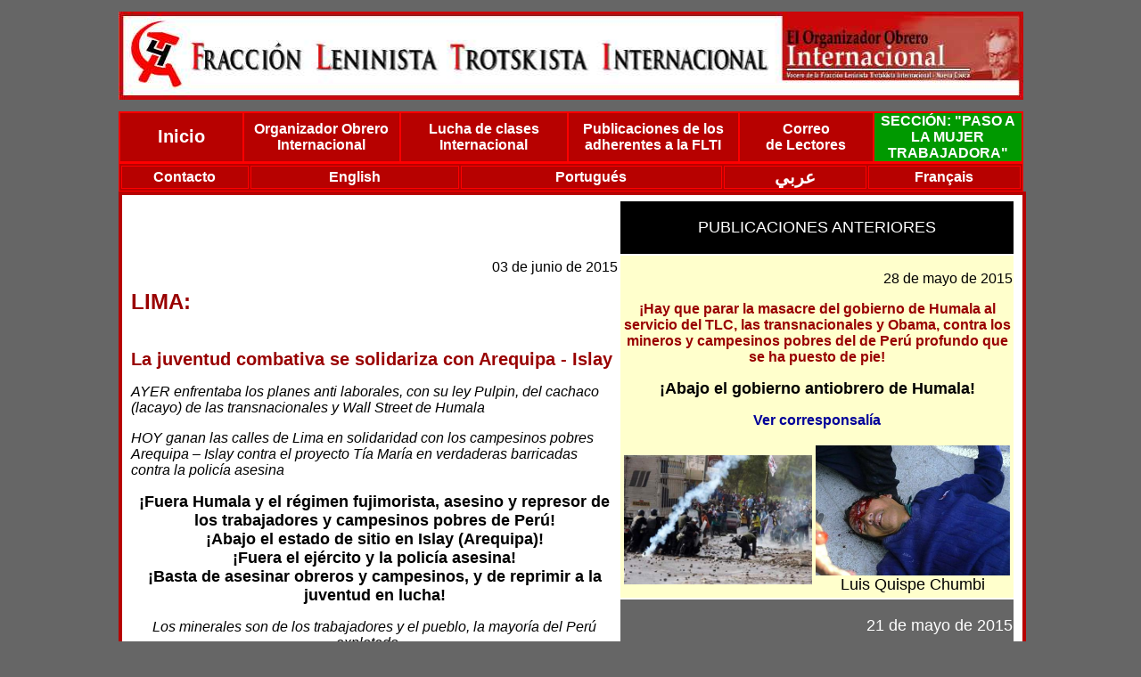

--- FILE ---
content_type: text/html
request_url: http://www.flti-ci.org/peru/junio2015/peru_030615.html
body_size: 6846
content:
<!DOCTYPE html PUBLIC "-//W3C//DTD XHTML 1.0 Transitional//EN" "http://www.w3.org/TR/xhtml1/DTD/xhtml1-transitional.dtd">



<html xmlns="http://www.w3.org/1999/xhtml">



<head>



<meta http-equiv="Content-Type" content="text/html; charset=utf-8" />



<title>.::: FLTI :::.</title>



<style type="text/css">



<!--



a:link {



	text-decoration: none;



	color: #FFFFFF;



}



a:visited {



	text-decoration: none;



	color: #FFFFFF;



}



a:hover {



	text-decoration: underline;



	color: #FFFFFF;



}



a:active {



	text-decoration: none;



	color: #FFFFFF;



	text-align: right;



}



body {



	background-color: #666666;



}



#contenedor #regiones4 {



	background-image: url(file:///C|/fondo%20standar.jpg);



	height: 183px;



	width: 1015px;



}



#contenedor #regiones1 #lucha1 #lucha2 {



	height: 183px;



	width: 380px;



}



#contenedor #nuevainf {



	background-image: url(file:///C|/fondo%20base.jpg);



	height: 183px;



	width: 1015px;



	margin-right: auto;



	margin-left: auto;



}



-->



</style>



<link href="file:///C|/estilos.css" rel="stylesheet" type="text/css" />



<style type="text/css">



<!--



body,td,th {



	font-family: Franklin Gothic Book, Verdana, Arial;



}



#contenedor {



	font-family: "Franklin Gothic Book", Verdana, Arial;



	font-size: small;



	width: 1015px;



	margin-right: auto;



	margin-left: auto;



}



#contenedor #nuevainf #piea {



	height: 183px;



	width: 380px;



}



#contenedor #nuevasec {



	height: 183px;



	width: 1015px;



	background-image: url(file:///C|/fondo%20standar.jpg);



}



#contenedor #nuevasec #region2nueva {



	height: 183px;



	width: 380px;



}



#contenedor #nuevasec #region1nueva {



	height: 183px;



	width: 380px;



}



#contenedor #nuevasec #ultima {



	height: 183px;



	width: 255px;



}



#contenedor #nuevasec #region1nueva #fotobrasi {



	height: 115px;



	width: 145px;



	margin-top: 20px;



	margin-left: 40px;



}



#contenedor #nuevasec #region1nueva #textobrasil {



	height: 120px;



	width: 170px;



	margin-top: 15px;



	margin-right: 30px;



}



#contenedor #nuevasec #region2nueva #fotoeeuu {



	height: 115px;



	width: 145px;



	margin-top: 20px;



	margin-left: 30px;



}



#contenedor #nuevasec #region2nueva #textoeeuu {



	height: 120px;



	width: 170px;



	margin-top: 15px;



	margin-right: 30px;



}



#Layer1 {



	position:absolute;



	left:34px;



	top:1821px;



	width:989px;



	height:40px;



	z-index:1;



}



.Estilo90 {font-size: small}



}



p.MsoNormal {margin-top:0cm;



margin-right:0cm;



margin-bottom:10.0pt;



margin-left:0cm;



line-height:115%;



font-size:11.0pt;



font-family:"Calibri","sans-serif";



}



.Estilo557 {font-size: medium}



}
.Estilo140 {font-size: 30px}
.Estilo150 {font-weight: bold; color: #FFFFFF; font-family: Geneva, Arial, Helvetica, sans-serif; font-size: 16px; }
.Estilo151 {
	font-family: Geneva, Arial, Helvetica, sans-serif;
	font-size: 16px;
	font-weight: bold;
}
.Estilo152 {
	font-size: 16px;
	font-weight: bold;
}
.Estilo154 {color: #FFFFFF; font-weight: bold; font-size: 16px; }
.Estilo155 {
	font-size: 20px;
	font-weight: bold;
}
.Estilo157 {font-weight: bold; font-family: Geneva, Arial, Helvetica, sans-serif;}
.Estilo158 {
	font-size: 20px;
}
.style12 {font-size: 20px; color: #FFFFFF; }
.style19 {font-size: 14px}
.Estilo160 {
	font-family: Geneva, Arial, Helvetica, sans-serif;
	font-size: 16px;
}
.style8 {font-size: 15px; font-style: italic; }
.Estilo165 {
	font-size: 20px;
	color: #990000;
}
.Estilo167 {font-size: 18px}
.Estilo171 {
	font-weight: bold;
	font-family: Geneva, Arial, Helvetica, sans-serif;
	font-size: 20px;
	color: #990000;
}
.Estilo197 {color: #FFFFFF; font-family: Geneva, Arial, Helvetica, sans-serif;}
.Estilo86 {font-family: Geneva, Arial, Helvetica, sans-serif}
.style41 {font-family: Geneva, Arial, Helvetica, sans-serif;

	font-size: 16px;
}
.Estilo568 {font-size: 18px; font-family: Geneva, Arial, Helvetica, sans-serif; color: #990000; }
.Estilo175 {color: #000099; font-weight: bold; }
.Estilo166 {font-family: Geneva, Arial, Helvetica, sans-serif; font-size: 18px; }
.Estilo176 {
	font-weight: bold;
	font-family: Geneva, Arial, Helvetica, sans-serif;
	font-size: 18px;
	color: #FFFFCC;
}
.Estilo177 {color: #FFFFFF}
.Estilo178 {
	font-family: Geneva, Arial, Helvetica, sans-serif;
	font-size: 16px;
	color: #FFFFFF;
}
.Estilo179 {font-size: 16px}
.Estilo180 {font-size: 17px}
.Estilo181 {
	font-size: 16px;
	color: #990000;
}
.Estilo182 {color: #000099}
.Estilo183 {font-weight: bold}
.Estilo185 {
	font-size: 24px;
	color: #990000;
	font-weight: bold;
}



-->



</style>



<script src="file:///C|/Scripts/AC_RunActiveContent.js" type="text/javascript"></script>
</head>







<body>



<div id="contenedor">



  <div class="Estilo140" id="encabezado">



    <p align="right"><img src="../../encabezado.jpg" width="1015" height="99" /></p>
  </div>



<div class="Estilo140" id="animacion">



  <script type="text/javascript">



AC_FL_RunContent( 'codebase','http://download.macromedia.com/pub/shockwave/cabs/flash/swflash.cab#version=9,0,28,0','width','1015','height','240','src','../../NUEVO BANNER','quality','high','pluginspage','http://www.adobe.com/shockwave/download/download.cgi?P1_Prod_Version=ShockwaveFlash','movie','../../NUEVO BANNER' ); //end AC code



</script><noscript><object classid="clsid:D27CDB6E-AE6D-11cf-96B8-444553540000" codebase="http://download.macromedia.com/pub/shockwave/cabs/flash/swflash.cab#version=9,0,28,0" width="1015" height="240">



    <param name="movie" value="../../NUEVO BANNER.swf" />



    <param name="quality" value="high" />



    <embed src="../../NUEVO BANNER.swf" quality="high" pluginspage="http://www.adobe.com/shockwave/download/download.cgi?P1_Prod_Version=ShockwaveFlash" type="application/x-shockwave-flash" width="1015" height="240"></embed>



  </object>



</noscript></div>



      



<div class="Estilo90" id="links">



  <table width="1015" border="1" align="center" cellpadding="0" cellspacing="0" bordercolor="#FE0000">



    <tr>



      <td width="137" height="44" bgcolor="#B70100" class="Estilo140"><div align="right">



          <div align="center" class="Estilo157"><a href="../../index.html" target="_self" class="Estilo158">Inicio</a></div>



      </div></td>



      <td width="174" bgcolor="#B70100" class="Estilo140"><div align="center"><span class="Estilo150"><a href="file:///C|/ooi/index_oois.html">Organizador Obrero Internacional</a></span></div></td>



      <td width="186" bgcolor="#B70100" class="Estilo140"><div align="left">



          <div align="center"><a href="../../index_lci.html"><span class="Estilo150">Lucha de clases Internacional</span></a></div>



      </div></td>



      <td width="190" bgcolor="#B70100" class="Estilo140"><div align="center"><a href="file:///C|/index_adherentes.html"><span class="Estilo150">Publicaciones de los adherentes a la FLTI</span></a></div></td>



      <td width="149" bgcolor="#B70100" class="Estilo140"><div align="center" class="Estilo151"><a href="file:///C|/correodelectores/index_correo.html">Correo <br />



        de Lectores </a><br />



      </div></td>



      <td width="165" bgcolor="#009900" class="Estilo140"><div align="center"><a href="file:///C|/mujer_trabajadora/index_mujertrab.html" class="Estilo151">SECCIÓN: &quot;PASO A LA MUJER TRABAJADORA&quot;</a></div></td>
    </tr>
  </table>



  <table width="1015" border="1" cellpadding="0" bordercolor="#FF0000" bgcolor="#B70100">



<tr>



            <td width="141" height="23" bgcolor="#B70100" class="Estilo140"><div align="center"><a href="file:///C|/fltinternational@ymail.com" class="Estilo152">Contacto</a></div></td>



            <td width="232" bgcolor="#B70100" class="Estilo140"><div align="center"><span class="Estilo154"><a href="../../index_eng.html">English</a></span></div></td>



            <td width="291" bgcolor="#B70100" class="Estilo140"><div align="center"><span class="Estilo154"><a href="../../portugues/index_portugues.html">Portugués</a></span></div></td>



            <td width="158" bgcolor="#B70100" class="Estilo140"><div align="center" class="Estilo155"><a href="../../arabe/index_arabe.html">عربي</a></div></td>



            <td width="169" bgcolor="#B70100" class="Estilo140"><div align="center" class="Estilo152"><a href="../../frances/index_frances.html">Français</a></div></td>
      </tr>
    </table>



    <div align="right" class="Estilo140"></div>



    <div align="right" class="Estilo140"></div>



    <div class="Estilo557" id="cierre2">
      <div align="right" class="Estilo140"></div>
      <div align="right">
        <table width="1015" border="1" cellpadding="5" bordercolor="#B70100" bgcolor="#B70100">
          <tr>
            <td width="1005" valign="top" bordercolor="#FFFFFF" bgcolor="#FFFFFF"><div align="center">
              <table width="995" border="0">
                <tr>
                  <td width="626" rowspan="4">                    
                    <p align="right" class="style41">03 de junio de 2015</p>
                    <p align="left" class="style41"><span class="Estilo185">LIMA:</span></p>
                    <p align="left" class="style41"><span class="Estilo165"><br />
                        <strong>La juventud combativa  se solidariza con Arequipa - Islay</strong></span></p>
                    <p align="left" class="style41"><em>AYER enfrentaba los  planes anti laborales, con su ley Pulpin, del cachaco (lacayo) de las  transnacionales y Wall Street de Humala </em></p>
                    <p align="left" class="style41"><em>HOY ganan las calles de  Lima en solidaridad con los campesinos pobres Arequipa – Islay contra el  proyecto Tía María en verdaderas barricadas contra la policía asesina</em></p>
                    <p align="center" class="style41"><span class="Estilo167"><strong>¡Fuera Humala y el  régimen fujimorista, asesino y represor de los trabajadores y campesinos pobres  de Perú!</strong><br />
                          <strong>¡Abajo el estado de sitio  en Islay (Arequipa)! <br />
                        ¡Fuera el ejército y la policía asesina!</strong><br />
                          <strong>¡Basta de asesinar  obreros y campesinos, y de reprimir a la juventud en lucha!</strong></span> </p>
                    <p align="center" class="style41"><em>Los minerales son de los trabajadores y  el pueblo, la mayoría del Perú explotado…</em><br />
                        <span class="Estilo167"><strong>¡Hay que expropiar sin  pago a las transnacionales mineras y a sus banqueros para recuperar el trabajo,  la salud y la dignidad de los trabajadores peruanos!</strong></span><br />
                        <strong>¡Que los piratas  imperialistas se vuelvan a Londres y Nueva York! <br />
                      ¡Dejen Los Andes ya, y  llévense a Humala, a los políticos fujimoristas y a su lacayo Huaman!</strong></p>
                    <p align="center" class="style41"><span class="Estilo158"><strong>¡Paso a la juventud  rebelde!</strong><br />
                          <strong>¡Paso a la alianza  obrera y de campesinos pobres!</strong><br />
                          <strong>¡Huelga general ya!</strong></span></p>
                    <p align="left" class="style41">Las  transnacionales y el imperialismo vienen por todos nuestros derechos. Nosotros  nos tomaremos todo, porque todo es nuestro, de los obreros y los campesinos  pobres de todo Perú.<br />
                        <strong>¡Hay que unir a los que luchan!</strong></p>
                    <p align="left" class="style41"><strong>¡Islay (Arequipa), la juventud rebelde y los  trabajadores en lucha no se rinden! ¡Los que se han rendido hace rato son sus  dirigentes y la burocracia sindical traidora!</strong> </p>
                    <p align="center" class="style41"><span class="Estilo158"><strong>¡Abajo la burocracia  sindical de la CGTP!</strong><br />
                          <strong>¡Coordinadora nacional  de todos los que luchan!</strong></span></p>                    </td>
                  <td bgcolor="#000000" class="Estilo167"><div align="center">
                      <p class="Estilo197">PUBLICACIONES ANTERIORES</p>
                  </div></td>
                </tr>
                <tr>
                  <td bgcolor="#FFFFCC" class="Estilo167"><p align="right" class="style41">28 de mayo de 2015</p>
                    <p align="center" class="style41"><span class="Estilo568"><span class="Estilo179"><strong>¡Hay que  parar la masacre del gobierno de Humala al servicio del TLC, las  transnacionales y Obama, contra los mineros y campesinos pobres del de Perú  profundo que se ha puesto de pie!</strong></span><br />
                                      </span></p>
                    <p align="center" class="style41"><span class="Estilo167"><strong>¡Abajo el  gobierno antiobrero de Humala!</strong></span></p>
                    <p align="center" class="style41"><a href="../mayo2015/peru_280515.html"><span class="Estilo175">Ver</span> <span class="Estilo175">corresponsalía</span></a><br />
                                        </p>
                    <table width="400" border="0">
                      <tr>
                        <td width="149"><div align="center"><img src="../mayo2015/peru (1).jpeg" width="211" height="145" /></div></td>
                        <td width="367"><div align="center"><img src="../mayo2015/mineros_asesinado.jpg" width="218" height="146" /><br />
                                <span class="Estilo86">Luis Quispe Chumbi</span></div></td>
                      </tr>
                    </table>                    </td>
                </tr>
                
                <tr>
                  <td bgcolor="#666666" class="Estilo167"><p align="right" class="Estilo197">21 de mayo de 2015</p>
                      <p align="center" class="Estilo176">Huelga  indefinida de los mineros en Perú</p>
                      <p align="center" class="Estilo166"><span class="Estilo177"><span class="Estilo179"><strong>¡Hay que unir a los que luchan!</strong><br />
                            <strong>¡Basta de Humala!</strong></span></span><br />
                            <span class="Estilo154">¡Hay que nacionalizar sin pago y bajo control obrero las  empresas transnacionales que saquean Perú!</span></p>
                      <p align="center" class="Estilo178"><strong>¡Por trabajo y salario digno!</strong> <br />
                      <strong>¡Basta de tercerización laboral!</strong></p>
                      <p align="center" class="Estilo178"><strong>¡Basta de burocracia sindical colaboracionista!</strong><br />
                          <strong>¡Plan de lucha y huelga general!</strong></p>
                    <p align="center" class="Estilo86"><a href="../mayo2015/peru_210515.html">ver corresponsalía</a></p></td>
                </tr>
                <tr>
                  <td bgcolor="#FFFF99" class="Estilo167"><p align="right" class="style41">14 de mayo de 2015</p>
                    <p align="center" class="style41"><span class="Estilo152">La lucha de los explotados de Islay, Valle de Tambo  en Arequipa aún se mantiene de pie <br />
                      contra la transnacional saqueadora Southern  Perú</span><br />
  <span class="Estilo181"><strong>¡Viva la huelga de los explotados del Perú profundo!</strong><br />
  <strong>¡NO al proyecto “Tía Maria”! <br />
  ¡Abajo el estado de  sitio en Islay!</strong></span></p>
                    <p align="center" class="style41"><a href="../mayo2015/peru_140515.html" class="Estilo183"><span class="Estilo182">Ver</span> <span class="Estilo182">corresponsalía</span></a></p></td>
                </tr>
              </table>
              <p align="left" class="Estilo160">Los  días 27 y 28 de mayo del 2015 salieron miles de jóvenes por las calles de Lima  en solidaridad por sus hermanos de clase de Islay (Valle de Tambo, en Arequipa)  contra el proyecto minero Tía María, que atenta contra la vida y el bienestar  de salud de los campesinos pobres.<br />
                La  juventud rebelde se movilizó por todo el centro de Lima especialmente por las  avenidas Nicolás de Piérola (anteriormente La Colmena) y Tacna. Muchos tenían  escudos de madera con inscritos que decían “Espartambos” (en alusión a la  aguerrida lucha del Valle del Tambo), denunciaban a la policía con letreros que  decían “Peligro, policías de la Southern”. El odio de clase era más que  evidente, aún más por la muerte de tres campesinos pobres de Islay. La juventud  se atrincheró heroicamente para enfrentar a la policía asesina de Humala y su  régimen fujimorista del TLC que hacía llover gases lacrimógenos, subproducto de  estas movilizaciones se han detenido a 40 jóvenes de diferentes universidades.</p>
              <p align="left" class="Estilo160">El  alcalde Luis Castañeda Lossio, abiertamente vinculado a la corrupción del estado,  declaró: <em>“Hay que poner mano dura y  sancionar ejemplarmente a los responsables”,</em> denominando a la juventud  combativa de “<em>vándalos</em>”. Un verdadero  disparate de los bufones de Wall Street cuando los verdaderos vándalos son los  alcaldes, gobernadores y Humala, que a cuenta de Obama y las potencias  imperialistas atacan a las masas con inflación, flexibilización laboral,  encarcelando a la juventud con mano dura por luchar, regando la de sangre de  los obreros y campesinos pobres como en Marcona e Islay.</p>
              <p align="center" class="Estilo160"><span class="Estilo180"><strong>Los políticos patronales quieren  escarmentar a la juventud rebelde, mientras no se cansan de matar obreros y  campesinos</strong><br />
                  <strong>¡Hay que pararles la mano ya! ¡Que se  vayan todos: las transnacionales, los banqueros imperialistas, los políticos  patronales y los burócratas sindicales vendidos!</strong></span><br />
                </p>
              <p align="left" class="Estilo160">Acusan  a la juventud combativa y los explotados que luchan por sus derechos de “vándalos”. <strong>¡Los únicos “vándalos” son Luis  Castañeda, Humala y todos los demás alcaldes y gobernadores que masacran al  pueblo pobre! ¡Ellos y el estado asesino son los culpables de la muerte de los  campesinos pobres en Islay para garantizar los proyectos de saqueo de las  transnacionales!</strong><br />
                  <strong>¡Los “vándalos” son el Bush tiznado de  Obama y los piratas imperialistas que, con sus transnacionales, se quedan con  Los Andes y sus riquezas, y que ahora vienen a por todo sin reparar en  asesinatos y represión, como lo hacen en todos los lugares del mundo donde  rapiñan las riquezas de los pueblos oprimidos!</strong> </p>
              <p align="left" class="Estilo160">Mientras  la juventud enfrentaba a los perros de presa de la policía asesina de Humala en  solidaridad con sus hermanos de Islay el 27 y 28 de mayo, ¡la CGTP –sin  sonrojarse- convocaba a un paro nacional para el 9 DE JULIO! La burocracia sindical  de la CGTP “corre el arco”, atrasa la fecha de la huelga general, porque ya ha  acordado con el gobierno y con los patrones derrotar a cada lucha por separado. <strong>Los explotadores concentran sus fuerzas  y la burocracia sindical divide a los que luchan.</strong><br />
                  <strong>¡Huaman y la burocracia de la CGTP no  nos representan!</strong> Mucho  menos representan a los centenares de miles de jóvenes que ganan las calles de  todo el país, ni a los millones que las transnacionales y su gobierno lacayo intentan  esclavizar sin ningún derecho en todas las empresas y minas de Perú.</p>
              <p align="left" class="Estilo160">Ayer  la CGTP dejaba solos a los trabajadores mineros, de la salud, en huelgas que  duraron decenas de días; ayer dejaba aislada a la juventud combativa que  enfrentaba la Ley Pulpin; dejaba aislados a los docentes… Hoy, una vez más,  deja en soledad a los campesinos pobres de Islay ante el ataque de las  transnacionales, Obama y Wall Street.<br />
                  <strong>¡Huaman y la burocracia sindical de  Humala y el régimen fujimorista se deben ir! ¡Que se vayan ya!</strong> </p>
              <p align="left" class="Estilo160">Con  estas direcciones no se puede pelear, ni mucho menos triunfar <br />
                  <strong>¡Basta de Huamanes! ¡Basta de dirigentes  traidores de la CGTP que carnerean la lucha de los aguerridos explotados del  Perú profundo! ¡Basta de dirigentes lacayos de los planes de Wall Street, las  transnacionales y Obama!</strong><br />
                  <strong>¡Hay que recuperar nuestros organismos  de lucha! ¡Hay que refundar la CGTP, de abajo hacia arriba, sin burócratas  traidores! </strong><br />
                  <strong>¡Hay que imponer la Huelga General  Revolucionaria YA! </strong><br />
                  <strong>¡4 horas de estudio y 4 horas de trabajo  con salario básico vital y móvil garantizadas por la patronal y el estado para  que la juventud obrera pueda acceder a la educación y trabajo digno!</strong><br />
                Los  dirigentes nos dividen. Nuestro reclamo de justicia contra las transnacionales,  por el trabajo digno, en defensa de nuestra tierra, contra la represión nos  une. ¡Basta de pelear divididos!<br />
  <strong>¡Hay que poner en pie un frente y una  coordinadora nacional de todos los obreros, campesinos, estudiantes y la  juventud que entran a la lucha!</strong></p>
              <p align="left" class="Estilo160">La juventud rebelde de Perú ha demostrado que el camino para  soldar la solidaridad de los explotados es posible, en contra de todas las  direcciones traidoras. Por miles ganamos las calles de Lima y todo el país,  porque consideramos que la lucha de los campesinos pobres que luchan contra el  proyecto Tía María y los mineros que enfrentan a la empresa minera SHOUGANG  HIERRO PERU S.A.A. es una lucha de todos los explotados de Perú.<br />
                  <strong>¡Paso a los que luchan, con asambleas,  comités de lucha, comités por fábrica, por escuela, por universidades! ¡Desde  la juventud rebelde, tomemos el futuro de Perú en nuestras manos!</strong><br />
                  <strong>Nuestra sangre joven no será para ser esclavizados,  será para luchar junto a los obreros y campesinos contra el imperialismo.</strong><br />
                  <strong>¡A los que hay que escarmentar son a los  explotadores, las transnacionales, los banqueros y sus políticos lacayos!</strong><br />
                  <strong>¡Huelga general ya!</strong></p>
              <p align="left" class="Estilo160"><strong>¡No más persecución a la juventud  rebelde que enfrenta las miserias de este sistema inmundo que no merece vivir  más! ¡Libertad y desprocesamiento inmediato e incondicional a todos los  estudiantes combativos, a todos los trabajadores y campesinos pobres de todo  Perú!</strong><br />
                  <strong>¡Viva la solidaridad de la juventud  aguerrida!</strong><br />
                  <strong>¡Un mismo enemigo, una misma lucha!</strong><br />
                  <strong>¡Conquistemos la unidad y coordinación  de los explotados!</strong></p>
              <p align="left" class="Estilo160"><em>Corresponsal</em><br />
                  <em> Liga Socialista de los Trabajadores Internacionalistas</em></p>
              <p class="Estilo160">&nbsp;</p>
              <p><span class="Estilo171">La juventud rebelde gana  las calles en Lima en apoyo a la lucha de Arequipa</span></p>
              <table width="1000" border="0" cellpadding="0">
                <tr>
                  <td width="330"><div align="center"><img width="316" height="176" src="peru_030615_clip_image001.jpg" alt="Violenta protesta en Cercado de Lima por proyecto Tía María" /></div></td>
                  <td><div align="center"><img width="315" height="188" src="peru_030615_clip_image005.jpg" alt="http://cdn2.larepublica.pe/sites/default/files/styles/img_940x700/public/imagen/2015/05/28/Noticia-3651-1.jpg" /></div></td>
                  <td><div align="center"><img width="315" height="188" src="peru_030615_clip_image009.jpg" alt="http://cdn2.larepublica.pe/sites/default/files/styles/img_940x700/public/imagen/2015/05/28/Noticia-3651-6.jpg" /></div></td>
                </tr>
                <tr>
                  <td><div align="center"><img width="316" height="188" src="peru_030615_clip_image003.jpg" alt="http://cdn2.larepublica.pe/sites/default/files/styles/img_940x700/public/imagen/2015/05/28/Noticia-3651-7.jpg" /></div></td>
                  <td><div align="center"><img width="310" height="184" src="peru_030615_clip_image007.jpg" alt="http://cdn2.larepublica.pe/sites/default/files/styles/img_940x700/public/imagen/2015/05/28/Noticia-3651-2.jpg" /></div></td>
                  <td><div align="center"><img width="314" height="186" src="peru_030615_clip_image011.jpg" alt="http://cdn2.larepublica.pe/sites/default/files/styles/img_940x700/public/imagen/2015/05/28/Noticia-3651-3.jpg" /></div></td>
                </tr>
              </table>
              </div>              
            </td>
          </tr>
        </table>
        <br />
      </div>
      <div align="right"></div>
      <div align="right"></div>
      </div>
  </div>
</div>
</body>



</html>



